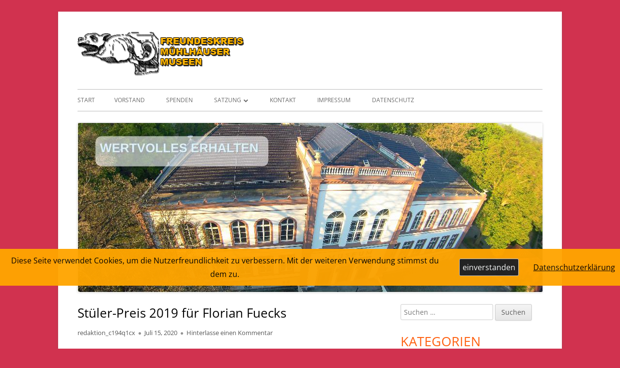

--- FILE ---
content_type: text/html; charset=UTF-8
request_url: https://www.freundeskreis-muehlhaeuser-museen.de/?p=1218
body_size: 10531
content:
<!doctype html>


<!--[if IE 8]>
<html class="ie ie8 no-js" lang="de">
<![endif]-->

<!--[if !(IE 8)]><!-->
<html lang="de" class="no-js">
<!--<![endif]-->
<head>


<meta charset="UTF-8" />
<meta name="viewport" content="width=device-width" />
<link rel="profile" href="http://gmpg.org/xfn/11" />
<link rel="profile" href="http://microformats.org/profile/specs" />
<link rel="profile" href="http://microformats.org/profile/hatom" />


<script>(function(html){html.className = html.className.replace(/\bno-js\b/,'js')})(document.documentElement);</script>
<title>Stüler-Preis 2019 für Florian Fuecks</title>
<meta name='robots' content='max-image-preview:large' />


<link rel="alternate" type="application/rss+xml" title=" &raquo; Feed" href="https://www.freundeskreis-muehlhaeuser-museen.de/?feed=rss2" />
<link rel="alternate" type="application/rss+xml" title=" &raquo; Kommentar-Feed" href="https://www.freundeskreis-muehlhaeuser-museen.de/?feed=comments-rss2" />
<link rel="alternate" type="application/rss+xml" title=" &raquo; Stüler-Preis 2019 für Florian Fuecks-Kommentar-Feed" href="https://www.freundeskreis-muehlhaeuser-museen.de/?feed=rss2&#038;p=1218" />
<script type="text/javascript">
/* <![CDATA[ */
window._wpemojiSettings = {"baseUrl":"https:\/\/s.w.org\/images\/core\/emoji\/14.0.0\/72x72\/","ext":".png","svgUrl":"https:\/\/s.w.org\/images\/core\/emoji\/14.0.0\/svg\/","svgExt":".svg","source":{"concatemoji":"https:\/\/www.freundeskreis-muehlhaeuser-museen.de\/wp-includes\/js\/wp-emoji-release.min.js?ver=6.4.7"}};
/*! This file is auto-generated */
!function(i,n){var o,s,e;function c(e){try{var t={supportTests:e,timestamp:(new Date).valueOf()};sessionStorage.setItem(o,JSON.stringify(t))}catch(e){}}function p(e,t,n){e.clearRect(0,0,e.canvas.width,e.canvas.height),e.fillText(t,0,0);var t=new Uint32Array(e.getImageData(0,0,e.canvas.width,e.canvas.height).data),r=(e.clearRect(0,0,e.canvas.width,e.canvas.height),e.fillText(n,0,0),new Uint32Array(e.getImageData(0,0,e.canvas.width,e.canvas.height).data));return t.every(function(e,t){return e===r[t]})}function u(e,t,n){switch(t){case"flag":return n(e,"\ud83c\udff3\ufe0f\u200d\u26a7\ufe0f","\ud83c\udff3\ufe0f\u200b\u26a7\ufe0f")?!1:!n(e,"\ud83c\uddfa\ud83c\uddf3","\ud83c\uddfa\u200b\ud83c\uddf3")&&!n(e,"\ud83c\udff4\udb40\udc67\udb40\udc62\udb40\udc65\udb40\udc6e\udb40\udc67\udb40\udc7f","\ud83c\udff4\u200b\udb40\udc67\u200b\udb40\udc62\u200b\udb40\udc65\u200b\udb40\udc6e\u200b\udb40\udc67\u200b\udb40\udc7f");case"emoji":return!n(e,"\ud83e\udef1\ud83c\udffb\u200d\ud83e\udef2\ud83c\udfff","\ud83e\udef1\ud83c\udffb\u200b\ud83e\udef2\ud83c\udfff")}return!1}function f(e,t,n){var r="undefined"!=typeof WorkerGlobalScope&&self instanceof WorkerGlobalScope?new OffscreenCanvas(300,150):i.createElement("canvas"),a=r.getContext("2d",{willReadFrequently:!0}),o=(a.textBaseline="top",a.font="600 32px Arial",{});return e.forEach(function(e){o[e]=t(a,e,n)}),o}function t(e){var t=i.createElement("script");t.src=e,t.defer=!0,i.head.appendChild(t)}"undefined"!=typeof Promise&&(o="wpEmojiSettingsSupports",s=["flag","emoji"],n.supports={everything:!0,everythingExceptFlag:!0},e=new Promise(function(e){i.addEventListener("DOMContentLoaded",e,{once:!0})}),new Promise(function(t){var n=function(){try{var e=JSON.parse(sessionStorage.getItem(o));if("object"==typeof e&&"number"==typeof e.timestamp&&(new Date).valueOf()<e.timestamp+604800&&"object"==typeof e.supportTests)return e.supportTests}catch(e){}return null}();if(!n){if("undefined"!=typeof Worker&&"undefined"!=typeof OffscreenCanvas&&"undefined"!=typeof URL&&URL.createObjectURL&&"undefined"!=typeof Blob)try{var e="postMessage("+f.toString()+"("+[JSON.stringify(s),u.toString(),p.toString()].join(",")+"));",r=new Blob([e],{type:"text/javascript"}),a=new Worker(URL.createObjectURL(r),{name:"wpTestEmojiSupports"});return void(a.onmessage=function(e){c(n=e.data),a.terminate(),t(n)})}catch(e){}c(n=f(s,u,p))}t(n)}).then(function(e){for(var t in e)n.supports[t]=e[t],n.supports.everything=n.supports.everything&&n.supports[t],"flag"!==t&&(n.supports.everythingExceptFlag=n.supports.everythingExceptFlag&&n.supports[t]);n.supports.everythingExceptFlag=n.supports.everythingExceptFlag&&!n.supports.flag,n.DOMReady=!1,n.readyCallback=function(){n.DOMReady=!0}}).then(function(){return e}).then(function(){var e;n.supports.everything||(n.readyCallback(),(e=n.source||{}).concatemoji?t(e.concatemoji):e.wpemoji&&e.twemoji&&(t(e.twemoji),t(e.wpemoji)))}))}((window,document),window._wpemojiSettings);
/* ]]> */
</script>
<style id='wp-emoji-styles-inline-css' type='text/css'>

	img.wp-smiley, img.emoji {
		display: inline !important;
		border: none !important;
		box-shadow: none !important;
		height: 1em !important;
		width: 1em !important;
		margin: 0 0.07em !important;
		vertical-align: -0.1em !important;
		background: none !important;
		padding: 0 !important;
	}
</style>
<link rel='stylesheet' id='wp-block-library-css' href='https://www.freundeskreis-muehlhaeuser-museen.de/wp-includes/css/dist/block-library/style.min.css?ver=6.4.7' type='text/css' media='all' />
<style id='classic-theme-styles-inline-css' type='text/css'>
/*! This file is auto-generated */
.wp-block-button__link{color:#fff;background-color:#32373c;border-radius:9999px;box-shadow:none;text-decoration:none;padding:calc(.667em + 2px) calc(1.333em + 2px);font-size:1.125em}.wp-block-file__button{background:#32373c;color:#fff;text-decoration:none}
</style>
<style id='global-styles-inline-css' type='text/css'>
body{--wp--preset--color--black: #000000;--wp--preset--color--cyan-bluish-gray: #abb8c3;--wp--preset--color--white: #ffffff;--wp--preset--color--pale-pink: #f78da7;--wp--preset--color--vivid-red: #cf2e2e;--wp--preset--color--luminous-vivid-orange: #ff6900;--wp--preset--color--luminous-vivid-amber: #fcb900;--wp--preset--color--light-green-cyan: #7bdcb5;--wp--preset--color--vivid-green-cyan: #00d084;--wp--preset--color--pale-cyan-blue: #8ed1fc;--wp--preset--color--vivid-cyan-blue: #0693e3;--wp--preset--color--vivid-purple: #9b51e0;--wp--preset--gradient--vivid-cyan-blue-to-vivid-purple: linear-gradient(135deg,rgba(6,147,227,1) 0%,rgb(155,81,224) 100%);--wp--preset--gradient--light-green-cyan-to-vivid-green-cyan: linear-gradient(135deg,rgb(122,220,180) 0%,rgb(0,208,130) 100%);--wp--preset--gradient--luminous-vivid-amber-to-luminous-vivid-orange: linear-gradient(135deg,rgba(252,185,0,1) 0%,rgba(255,105,0,1) 100%);--wp--preset--gradient--luminous-vivid-orange-to-vivid-red: linear-gradient(135deg,rgba(255,105,0,1) 0%,rgb(207,46,46) 100%);--wp--preset--gradient--very-light-gray-to-cyan-bluish-gray: linear-gradient(135deg,rgb(238,238,238) 0%,rgb(169,184,195) 100%);--wp--preset--gradient--cool-to-warm-spectrum: linear-gradient(135deg,rgb(74,234,220) 0%,rgb(151,120,209) 20%,rgb(207,42,186) 40%,rgb(238,44,130) 60%,rgb(251,105,98) 80%,rgb(254,248,76) 100%);--wp--preset--gradient--blush-light-purple: linear-gradient(135deg,rgb(255,206,236) 0%,rgb(152,150,240) 100%);--wp--preset--gradient--blush-bordeaux: linear-gradient(135deg,rgb(254,205,165) 0%,rgb(254,45,45) 50%,rgb(107,0,62) 100%);--wp--preset--gradient--luminous-dusk: linear-gradient(135deg,rgb(255,203,112) 0%,rgb(199,81,192) 50%,rgb(65,88,208) 100%);--wp--preset--gradient--pale-ocean: linear-gradient(135deg,rgb(255,245,203) 0%,rgb(182,227,212) 50%,rgb(51,167,181) 100%);--wp--preset--gradient--electric-grass: linear-gradient(135deg,rgb(202,248,128) 0%,rgb(113,206,126) 100%);--wp--preset--gradient--midnight: linear-gradient(135deg,rgb(2,3,129) 0%,rgb(40,116,252) 100%);--wp--preset--font-size--small: 13px;--wp--preset--font-size--medium: 20px;--wp--preset--font-size--large: 36px;--wp--preset--font-size--x-large: 42px;--wp--preset--spacing--20: 0.44rem;--wp--preset--spacing--30: 0.67rem;--wp--preset--spacing--40: 1rem;--wp--preset--spacing--50: 1.5rem;--wp--preset--spacing--60: 2.25rem;--wp--preset--spacing--70: 3.38rem;--wp--preset--spacing--80: 5.06rem;--wp--preset--shadow--natural: 6px 6px 9px rgba(0, 0, 0, 0.2);--wp--preset--shadow--deep: 12px 12px 50px rgba(0, 0, 0, 0.4);--wp--preset--shadow--sharp: 6px 6px 0px rgba(0, 0, 0, 0.2);--wp--preset--shadow--outlined: 6px 6px 0px -3px rgba(255, 255, 255, 1), 6px 6px rgba(0, 0, 0, 1);--wp--preset--shadow--crisp: 6px 6px 0px rgba(0, 0, 0, 1);}:where(.is-layout-flex){gap: 0.5em;}:where(.is-layout-grid){gap: 0.5em;}body .is-layout-flow > .alignleft{float: left;margin-inline-start: 0;margin-inline-end: 2em;}body .is-layout-flow > .alignright{float: right;margin-inline-start: 2em;margin-inline-end: 0;}body .is-layout-flow > .aligncenter{margin-left: auto !important;margin-right: auto !important;}body .is-layout-constrained > .alignleft{float: left;margin-inline-start: 0;margin-inline-end: 2em;}body .is-layout-constrained > .alignright{float: right;margin-inline-start: 2em;margin-inline-end: 0;}body .is-layout-constrained > .aligncenter{margin-left: auto !important;margin-right: auto !important;}body .is-layout-constrained > :where(:not(.alignleft):not(.alignright):not(.alignfull)){max-width: var(--wp--style--global--content-size);margin-left: auto !important;margin-right: auto !important;}body .is-layout-constrained > .alignwide{max-width: var(--wp--style--global--wide-size);}body .is-layout-flex{display: flex;}body .is-layout-flex{flex-wrap: wrap;align-items: center;}body .is-layout-flex > *{margin: 0;}body .is-layout-grid{display: grid;}body .is-layout-grid > *{margin: 0;}:where(.wp-block-columns.is-layout-flex){gap: 2em;}:where(.wp-block-columns.is-layout-grid){gap: 2em;}:where(.wp-block-post-template.is-layout-flex){gap: 1.25em;}:where(.wp-block-post-template.is-layout-grid){gap: 1.25em;}.has-black-color{color: var(--wp--preset--color--black) !important;}.has-cyan-bluish-gray-color{color: var(--wp--preset--color--cyan-bluish-gray) !important;}.has-white-color{color: var(--wp--preset--color--white) !important;}.has-pale-pink-color{color: var(--wp--preset--color--pale-pink) !important;}.has-vivid-red-color{color: var(--wp--preset--color--vivid-red) !important;}.has-luminous-vivid-orange-color{color: var(--wp--preset--color--luminous-vivid-orange) !important;}.has-luminous-vivid-amber-color{color: var(--wp--preset--color--luminous-vivid-amber) !important;}.has-light-green-cyan-color{color: var(--wp--preset--color--light-green-cyan) !important;}.has-vivid-green-cyan-color{color: var(--wp--preset--color--vivid-green-cyan) !important;}.has-pale-cyan-blue-color{color: var(--wp--preset--color--pale-cyan-blue) !important;}.has-vivid-cyan-blue-color{color: var(--wp--preset--color--vivid-cyan-blue) !important;}.has-vivid-purple-color{color: var(--wp--preset--color--vivid-purple) !important;}.has-black-background-color{background-color: var(--wp--preset--color--black) !important;}.has-cyan-bluish-gray-background-color{background-color: var(--wp--preset--color--cyan-bluish-gray) !important;}.has-white-background-color{background-color: var(--wp--preset--color--white) !important;}.has-pale-pink-background-color{background-color: var(--wp--preset--color--pale-pink) !important;}.has-vivid-red-background-color{background-color: var(--wp--preset--color--vivid-red) !important;}.has-luminous-vivid-orange-background-color{background-color: var(--wp--preset--color--luminous-vivid-orange) !important;}.has-luminous-vivid-amber-background-color{background-color: var(--wp--preset--color--luminous-vivid-amber) !important;}.has-light-green-cyan-background-color{background-color: var(--wp--preset--color--light-green-cyan) !important;}.has-vivid-green-cyan-background-color{background-color: var(--wp--preset--color--vivid-green-cyan) !important;}.has-pale-cyan-blue-background-color{background-color: var(--wp--preset--color--pale-cyan-blue) !important;}.has-vivid-cyan-blue-background-color{background-color: var(--wp--preset--color--vivid-cyan-blue) !important;}.has-vivid-purple-background-color{background-color: var(--wp--preset--color--vivid-purple) !important;}.has-black-border-color{border-color: var(--wp--preset--color--black) !important;}.has-cyan-bluish-gray-border-color{border-color: var(--wp--preset--color--cyan-bluish-gray) !important;}.has-white-border-color{border-color: var(--wp--preset--color--white) !important;}.has-pale-pink-border-color{border-color: var(--wp--preset--color--pale-pink) !important;}.has-vivid-red-border-color{border-color: var(--wp--preset--color--vivid-red) !important;}.has-luminous-vivid-orange-border-color{border-color: var(--wp--preset--color--luminous-vivid-orange) !important;}.has-luminous-vivid-amber-border-color{border-color: var(--wp--preset--color--luminous-vivid-amber) !important;}.has-light-green-cyan-border-color{border-color: var(--wp--preset--color--light-green-cyan) !important;}.has-vivid-green-cyan-border-color{border-color: var(--wp--preset--color--vivid-green-cyan) !important;}.has-pale-cyan-blue-border-color{border-color: var(--wp--preset--color--pale-cyan-blue) !important;}.has-vivid-cyan-blue-border-color{border-color: var(--wp--preset--color--vivid-cyan-blue) !important;}.has-vivid-purple-border-color{border-color: var(--wp--preset--color--vivid-purple) !important;}.has-vivid-cyan-blue-to-vivid-purple-gradient-background{background: var(--wp--preset--gradient--vivid-cyan-blue-to-vivid-purple) !important;}.has-light-green-cyan-to-vivid-green-cyan-gradient-background{background: var(--wp--preset--gradient--light-green-cyan-to-vivid-green-cyan) !important;}.has-luminous-vivid-amber-to-luminous-vivid-orange-gradient-background{background: var(--wp--preset--gradient--luminous-vivid-amber-to-luminous-vivid-orange) !important;}.has-luminous-vivid-orange-to-vivid-red-gradient-background{background: var(--wp--preset--gradient--luminous-vivid-orange-to-vivid-red) !important;}.has-very-light-gray-to-cyan-bluish-gray-gradient-background{background: var(--wp--preset--gradient--very-light-gray-to-cyan-bluish-gray) !important;}.has-cool-to-warm-spectrum-gradient-background{background: var(--wp--preset--gradient--cool-to-warm-spectrum) !important;}.has-blush-light-purple-gradient-background{background: var(--wp--preset--gradient--blush-light-purple) !important;}.has-blush-bordeaux-gradient-background{background: var(--wp--preset--gradient--blush-bordeaux) !important;}.has-luminous-dusk-gradient-background{background: var(--wp--preset--gradient--luminous-dusk) !important;}.has-pale-ocean-gradient-background{background: var(--wp--preset--gradient--pale-ocean) !important;}.has-electric-grass-gradient-background{background: var(--wp--preset--gradient--electric-grass) !important;}.has-midnight-gradient-background{background: var(--wp--preset--gradient--midnight) !important;}.has-small-font-size{font-size: var(--wp--preset--font-size--small) !important;}.has-medium-font-size{font-size: var(--wp--preset--font-size--medium) !important;}.has-large-font-size{font-size: var(--wp--preset--font-size--large) !important;}.has-x-large-font-size{font-size: var(--wp--preset--font-size--x-large) !important;}
.wp-block-navigation a:where(:not(.wp-element-button)){color: inherit;}
:where(.wp-block-post-template.is-layout-flex){gap: 1.25em;}:where(.wp-block-post-template.is-layout-grid){gap: 1.25em;}
:where(.wp-block-columns.is-layout-flex){gap: 2em;}:where(.wp-block-columns.is-layout-grid){gap: 2em;}
.wp-block-pullquote{font-size: 1.5em;line-height: 1.6;}
</style>
<link rel='stylesheet' id='fhw_dsgvo_cookie_register_frontend_style-css' href='https://www.freundeskreis-muehlhaeuser-museen.de/wp-content/plugins/dsgvo-tools-cookie-hinweis-datenschutz/styles/frontend.css?ver=1769186325' type='text/css' media='all' />
<link rel='stylesheet' id='events-manager-css' href='https://www.freundeskreis-muehlhaeuser-museen.de/wp-content/plugins/events-manager/includes/css/events-manager.min.css?ver=6.4.7' type='text/css' media='all' />
<style id='events-manager-inline-css' type='text/css'>
body .em { --font-family : inherit; --font-weight : inherit; --font-size : 1em; --line-height : inherit; }
</style>
<link rel='stylesheet' id='tinyframework-fonts-css' href='//www.freundeskreis-muehlhaeuser-museen.de/wp-content/uploads/omgf/tinyframework-fonts/tinyframework-fonts.css?ver=1669738440' type='text/css' media='all' />
<link rel='stylesheet' id='font-awesome-css' href='https://www.freundeskreis-muehlhaeuser-museen.de/wp-content/themes/tiny-framework/fonts/font-awesome/css/font-awesome.min.css?ver=4.7.0' type='text/css' media='all' />
<link rel='stylesheet' id='tinyframework-style-css' href='https://www.freundeskreis-muehlhaeuser-museen.de/wp-content/themes/tiny-framework/style.css?ver=2.3.1' type='text/css' media='all' />
<!--[if lt IE 9]>
<link rel='stylesheet' id='tinyframework-ie-css' href='https://www.freundeskreis-muehlhaeuser-museen.de/wp-content/themes/tiny-framework/css/ie.css?ver=2.3.1' type='text/css' media='all' />
<![endif]-->
<script type="text/javascript" src="https://www.freundeskreis-muehlhaeuser-museen.de/wp-includes/js/jquery/jquery.min.js?ver=3.7.1" id="jquery-core-js"></script>
<script type="text/javascript" src="https://www.freundeskreis-muehlhaeuser-museen.de/wp-includes/js/jquery/jquery-migrate.min.js?ver=3.4.1" id="jquery-migrate-js"></script>
<script type="text/javascript" src="https://www.freundeskreis-muehlhaeuser-museen.de/wp-content/plugins/dsgvo-tools-cookie-hinweis-datenschutz/js/js.js?ver=1769186325" id="fhw_dsgvo_cookie_js-js"></script>
<script type="text/javascript" src="https://www.freundeskreis-muehlhaeuser-museen.de/wp-includes/js/jquery/ui/core.min.js?ver=1.13.2" id="jquery-ui-core-js"></script>
<script type="text/javascript" src="https://www.freundeskreis-muehlhaeuser-museen.de/wp-includes/js/jquery/ui/mouse.min.js?ver=1.13.2" id="jquery-ui-mouse-js"></script>
<script type="text/javascript" src="https://www.freundeskreis-muehlhaeuser-museen.de/wp-includes/js/jquery/ui/sortable.min.js?ver=1.13.2" id="jquery-ui-sortable-js"></script>
<script type="text/javascript" src="https://www.freundeskreis-muehlhaeuser-museen.de/wp-includes/js/jquery/ui/datepicker.min.js?ver=1.13.2" id="jquery-ui-datepicker-js"></script>
<script type="text/javascript" id="jquery-ui-datepicker-js-after">
/* <![CDATA[ */
jQuery(function(jQuery){jQuery.datepicker.setDefaults({"closeText":"Schlie\u00dfen","currentText":"Heute","monthNames":["Januar","Februar","M\u00e4rz","April","Mai","Juni","Juli","August","September","Oktober","November","Dezember"],"monthNamesShort":["Jan.","Feb.","M\u00e4rz","Apr.","Mai","Juni","Juli","Aug.","Sep.","Okt.","Nov.","Dez."],"nextText":"Weiter","prevText":"Zur\u00fcck","dayNames":["Sonntag","Montag","Dienstag","Mittwoch","Donnerstag","Freitag","Samstag"],"dayNamesShort":["So.","Mo.","Di.","Mi.","Do.","Fr.","Sa."],"dayNamesMin":["S","M","D","M","D","F","S"],"dateFormat":"MM d, yy","firstDay":1,"isRTL":false});});
/* ]]> */
</script>
<script type="text/javascript" src="https://www.freundeskreis-muehlhaeuser-museen.de/wp-includes/js/jquery/ui/resizable.min.js?ver=1.13.2" id="jquery-ui-resizable-js"></script>
<script type="text/javascript" src="https://www.freundeskreis-muehlhaeuser-museen.de/wp-includes/js/jquery/ui/draggable.min.js?ver=1.13.2" id="jquery-ui-draggable-js"></script>
<script type="text/javascript" src="https://www.freundeskreis-muehlhaeuser-museen.de/wp-includes/js/jquery/ui/controlgroup.min.js?ver=1.13.2" id="jquery-ui-controlgroup-js"></script>
<script type="text/javascript" src="https://www.freundeskreis-muehlhaeuser-museen.de/wp-includes/js/jquery/ui/checkboxradio.min.js?ver=1.13.2" id="jquery-ui-checkboxradio-js"></script>
<script type="text/javascript" src="https://www.freundeskreis-muehlhaeuser-museen.de/wp-includes/js/jquery/ui/button.min.js?ver=1.13.2" id="jquery-ui-button-js"></script>
<script type="text/javascript" src="https://www.freundeskreis-muehlhaeuser-museen.de/wp-includes/js/jquery/ui/dialog.min.js?ver=1.13.2" id="jquery-ui-dialog-js"></script>
<script type="text/javascript" id="events-manager-js-extra">
/* <![CDATA[ */
var EM = {"ajaxurl":"https:\/\/www.freundeskreis-muehlhaeuser-museen.de\/wp-admin\/admin-ajax.php","locationajaxurl":"https:\/\/www.freundeskreis-muehlhaeuser-museen.de\/wp-admin\/admin-ajax.php?action=locations_search","firstDay":"1","locale":"de","dateFormat":"yy-mm-dd","ui_css":"https:\/\/www.freundeskreis-muehlhaeuser-museen.de\/wp-content\/plugins\/events-manager\/includes\/css\/jquery-ui\/build.min.css","show24hours":"1","is_ssl":"1","autocomplete_limit":"10","calendar":{"breakpoints":{"small":560,"medium":908,"large":false}},"phone":"","datepicker":{"format":"d.m.Y","locale":"de"},"search":{"breakpoints":{"small":650,"medium":850,"full":false}},"url":"https:\/\/www.freundeskreis-muehlhaeuser-museen.de\/wp-content\/plugins\/events-manager","bookingInProgress":"Bitte warte, w\u00e4hrend die Buchung abgeschickt wird.","tickets_save":"Ticket speichern","bookingajaxurl":"https:\/\/www.freundeskreis-muehlhaeuser-museen.de\/wp-admin\/admin-ajax.php","bookings_export_save":"Buchungen exportieren","bookings_settings_save":"Einstellungen speichern","booking_delete":"Bist du dir sicher, dass du es l\u00f6schen m\u00f6chtest?","booking_offset":"30","bookings":{"submit_button":{"text":{"default":"Buchung abschicken","free":"Buchung abschicken","payment":"Buchung abschicken","processing":"Processing ..."}},"update_listener":""},"bb_full":"Ausverkauft","bb_book":"Jetzt buchen","bb_booking":"Buche ...","bb_booked":"Buchung Abgesendet","bb_error":"Buchung Fehler. Nochmal versuchen?","bb_cancel":"Stornieren","bb_canceling":"Stornieren ...","bb_cancelled":"Abgesagt","bb_cancel_error":"Stornierung Fehler. Nochmal versuchen?","txt_search":"Suche","txt_searching":"Suche...","txt_loading":"Wird geladen\u00a0\u2026"};
/* ]]> */
</script>
<script type="text/javascript" src="https://www.freundeskreis-muehlhaeuser-museen.de/wp-content/plugins/events-manager/includes/js/events-manager.min.js?ver=6.4.7" id="events-manager-js"></script>
<script type="text/javascript" src="https://www.freundeskreis-muehlhaeuser-museen.de/wp-content/plugins/events-manager/includes/external/flatpickr/l10n/de.min.js?ver=6.4.7" id="em-flatpickr-localization-js"></script>
<!--[if lt IE 9]>
<script type="text/javascript" src="https://www.freundeskreis-muehlhaeuser-museen.de/wp-content/themes/tiny-framework/js/html5shiv.min.js?ver=3.7.3" id="tinyframework-html5-js"></script>
<![endif]-->
<link rel="https://api.w.org/" href="https://www.freundeskreis-muehlhaeuser-museen.de/index.php?rest_route=/" /><link rel="alternate" type="application/json" href="https://www.freundeskreis-muehlhaeuser-museen.de/index.php?rest_route=/wp/v2/posts/1218" /><link rel="EditURI" type="application/rsd+xml" title="RSD" href="https://www.freundeskreis-muehlhaeuser-museen.de/xmlrpc.php?rsd" />
<meta name="generator" content="WordPress 6.4.7" />
<link rel="canonical" href="https://www.freundeskreis-muehlhaeuser-museen.de/?p=1218" />
<link rel='shortlink' href='https://www.freundeskreis-muehlhaeuser-museen.de/?p=1218' />
<link rel="alternate" type="application/json+oembed" href="https://www.freundeskreis-muehlhaeuser-museen.de/index.php?rest_route=%2Foembed%2F1.0%2Fembed&#038;url=https%3A%2F%2Fwww.freundeskreis-muehlhaeuser-museen.de%2F%3Fp%3D1218" />
<link rel="alternate" type="text/xml+oembed" href="https://www.freundeskreis-muehlhaeuser-museen.de/index.php?rest_route=%2Foembed%2F1.0%2Fembed&#038;url=https%3A%2F%2Fwww.freundeskreis-muehlhaeuser-museen.de%2F%3Fp%3D1218&#038;format=xml" />
<link rel="pingback" href="https://www.freundeskreis-muehlhaeuser-museen.de/xmlrpc.php"><style type="text/css" id="custom-background-css">
body.custom-background { background-color: #d1324f; }
</style>
	
</head>

<body class="post-template-default single single-post postid-1218 single-format-standard custom-background wp-custom-logo has-site-logo h-entry hentry h-as-article single-author header-image-yes custom-font-enabled singular stueler-preistraeger post-stueler-preis-2019-fuer-florian-fuecks" itemscope="" itemtype="https://schema.org/WebPage">


<span class="skiplink"><a class="screen-reader-text" href="#content" title="Springe zum Inhalt">Springe zum Inhalt</a></span>


<noscript>
	<div id="no-javascript">
		Die erweiterten Funktionen dieser Webseite erfordern dass du JavaScript im Browser aktivierst. Vielen Dank!	</div>
</noscript>

<div id="page" class="site">

	
	<header id="masthead" class="site-header" itemscope="itemscope" itemtype="https://schema.org/WPHeader">

		
		<div class="site-branding" itemprop="publisher" itemscope="itemscope" itemtype="https://schema.org/Organization">

			<a href="https://www.freundeskreis-muehlhaeuser-museen.de/" class="custom-logo-link site-logo-link" rel="home"><img width="347" height="100" src="https://www.freundeskreis-muehlhaeuser-museen.de/wp-content/uploads/2017/10/cropped-logo-1.png" class="custom-logo attachment-full size-full" alt="" decoding="async" srcset="https://www.freundeskreis-muehlhaeuser-museen.de/wp-content/uploads/2017/10/cropped-logo-1.png 347w, https://www.freundeskreis-muehlhaeuser-museen.de/wp-content/uploads/2017/10/cropped-logo-1-300x86.png 300w" sizes="(max-width: 347px) 100vw, 347px" /></a>
			<div id="site-title-wrapper">

				
						<p id="site-title" class="site-title"><a href="https://www.freundeskreis-muehlhaeuser-museen.de/" rel="home"></a></p>

					
			</div><!-- #site-title-wrapper -->

		</div><!-- .site-branding -->

		
		<nav id="site-navigation" class="main-navigation" aria-label="Prim&auml;res Men&uuml;" itemscope="itemscope" itemtype="https://schema.org/SiteNavigationElement">

			<h2 class="screen-reader-text">Prim&auml;res Men&uuml;</h2>
			<button class="menu-toggle" aria-controls="primary-menu" aria-expanded="false">Men&uuml;</button>

			
			<div class="search-box-wrapper search-container-mobile">
				<div class="search-box">
					<form itemprop="potentialAction" itemscope itemtype="http://schema.org/SearchAction" role="search" method="get" class="search-form" action="https://www.freundeskreis-muehlhaeuser-museen.de/">
				<label>
					<span class="screen-reader-text">Suche nach:</span>
					<input type="search" itemprop="query-input" class="search-field" placeholder="Suchen …" value="" name="s" />
				</label>
				<input type="submit" class="search-submit" value="Suchen" />
			<meta itemprop="target" content="https://www.freundeskreis-muehlhaeuser-museen.de/?s={search} "/></form>				</div>
			</div>

			<!--<button class="go-to-top"><a href="#page"><span class="icon-webfont fa-chevron-circle-up" aria-hidden="true"></span></a></button>-->

			<div id="primary-menu" class="nav-menu"><ul>
<li ><a href="https://www.freundeskreis-muehlhaeuser-museen.de/">Start</a></li><li class="page_item page-item-24"><a href="https://www.freundeskreis-muehlhaeuser-museen.de/?page_id=24">Vorstand</a></li>
<li class="page_item page-item-41"><a href="https://www.freundeskreis-muehlhaeuser-museen.de/?page_id=41">Spenden</a></li>
<li class="page_item page-item-43 page_item_has_children"><a href="https://www.freundeskreis-muehlhaeuser-museen.de/?page_id=43">Satzung</a>
<ul class='children'>
	<li class="page_item page-item-45"><a href="https://www.freundeskreis-muehlhaeuser-museen.de/?page_id=45">Mitgliederantrag</a></li>
</ul>
</li>
<li class="page_item page-item-20"><a href="https://www.freundeskreis-muehlhaeuser-museen.de/?page_id=20">Kontakt</a></li>
<li class="page_item page-item-18"><a href="https://www.freundeskreis-muehlhaeuser-museen.de/?page_id=18">Impressum</a></li>
<li class="page_item page-item-979"><a href="https://www.freundeskreis-muehlhaeuser-museen.de/?page_id=979">Datenschutz</a></li>
</ul></div>

		</nav><!-- #site-navigation -->

		<!-- Custom Header - Start -->

		
		
			
				<img src="https://www.freundeskreis-muehlhaeuser-museen.de/wp-content/uploads/2017/10/slider-1.jpg" class="header-image" width="960" height="350" alt="" />

			
		
		<!-- Custom Header - End -->

		
	</header><!-- .site-header -->

	
	<div id="content" class="site-content">

	<div id="primary" class="content-area">

		
		<main id="main" class="site-main" itemscope="itemscope" itemprop="mainContentOfPage">

			
			
	
	<article id="post-1218" class="post-1218 post type-post status-publish format-standard category-stueler-preistraeger" itemscope="" itemtype="https://schema.org/Article">

		
		
		<header class="entry-header">

			
				<h1 class="entry-title" itemprop="headline">Stüler-Preis 2019 für Florian Fuecks</h1>
				<link itemprop="mainEntityOfPage" href="https://www.freundeskreis-muehlhaeuser-museen.de/?p=1218"/>

				
				
				<div class="entry-meta">

					<span class="byline"><span class="author vcard" itemprop="author" itemscope="itemscope" itemtype="https://schema.org/Person"><span class="screen-reader-text">Autor </span><a class="url fn n" href="https://www.freundeskreis-muehlhaeuser-museen.de/?author=1" rel="author" itemprop="url name">redaktion_c194q1cx</a></span></span><span class="posted-on"><span class="screen-reader-text">Ver&ouml;ffentlicht am </span><a href="https://www.freundeskreis-muehlhaeuser-museen.de/?p=1218" rel="bookmark"><time class="entry-date published" datetime="2020-07-15T18:44:08+00:00" itemprop="dateModified datePublished">Juli 15, 2020</time><time class="updated" datetime="2020-07-15T18:54:40+00:00">Juli 15, 2020</time></a></span><span class="comments-link"><a href="https://www.freundeskreis-muehlhaeuser-museen.de/?p=1218#respond">Hinterlasse einen Kommentar<span class="screen-reader-text"> zu Stüler-Preis 2019 für Florian Fuecks</span></a></span>
				</div><!-- .entry-meta -->

			
		</header><!-- .entry-header -->

		
			<div class="entry-content" itemprop="articleBody">

				
<p>Verliehen am 28. Januar 2020</p>



<p>Der 19-jährige Student Florian Fuecks
erhielt am 28. Januar den Friedrich-August-Stüler-Preis vom
Freundeskreis der Mühlhäuser Museen. Der Preisträger wurde für
das Ausstellungskonzept „Die Entwicklung der Historischen
Wehranlage Mühlhausens während des 19. und frühen 20.
Jahrhunderts“ ausgezeichnet. Sein Projekt beschäftigt sich mit der
musealen Aufbereitung zahlreicher bislang unveröffentlichter
Fotografien der Wehranlage, die heute nicht mehr vorhandene
Mauerbereiche oder Befestigungsanlagen wie das Pfortentor oder das
Klingentor zeigen.</p>



<span id="more-1218"></span>



<p>Die vom Preisträger Florian Fuecks
konzipierte Ausstellung unter dem Titel „Verblasste Erinnerung –
Historische Fotografien der Mühlhäuser Stadtmauer“ sollte
ursprünglich den Besuchern ab 9. April 2020 gezeigt werden. 
Aufgrund der Corona-Pandemie muss die Ausstellung  leider auf das
Jahr 2021 verschoben worden. Gezeigt werden beeindruckenden
Schwarz-Weiß-Aufnahmen, die den Betrachter auf eine Zeitreise in das
Mühlhausen des ausgehenden 19. Jahrhunderts mitnehmen.</p>



<p>Der mit 1.000 Euro dotierte
Friedrich-August-Stüler-Preis wird alle zwei Jahre  am Geburtstag
Stülers, dem 28. Januar, an junge Wissenschaftler oder Studenten
verliehen, die mit außergewöhnliche Ideen das Ausstellungskonzept
der Mühlhäuser Museen bereichern.</p>



<p>In diesem Jahr wurde der Preis des
Freundeskreises Mühlhäuser Museen zum fünften Mal vergeben.</p>



<figure class="wp-block-image size-large"><img fetchpriority="high" decoding="async" width="800" height="555" src="https://www.freundeskreis-muehlhaeuser-museen.de/wp-content/uploads/2020/07/20200128_SB_Stueler-Preis_FlorianFuecks_DSC_0427_ausschnitt.jpg" alt="" class="wp-image-1221" srcset="https://www.freundeskreis-muehlhaeuser-museen.de/wp-content/uploads/2020/07/20200128_SB_Stueler-Preis_FlorianFuecks_DSC_0427_ausschnitt.jpg 800w, https://www.freundeskreis-muehlhaeuser-museen.de/wp-content/uploads/2020/07/20200128_SB_Stueler-Preis_FlorianFuecks_DSC_0427_ausschnitt-300x208.jpg 300w, https://www.freundeskreis-muehlhaeuser-museen.de/wp-content/uploads/2020/07/20200128_SB_Stueler-Preis_FlorianFuecks_DSC_0427_ausschnitt-768x533.jpg 768w" sizes="(max-width: 800px) 100vw, 800px" /></figure>



<figure class="wp-block-image size-large"><img decoding="async" width="628" height="600" src="https://www.freundeskreis-muehlhaeuser-museen.de/wp-content/uploads/2020/07/20200128_SB_Stueler-Preis_FlorianFuecks_DSC_0480_ausschnitt_440x420.jpg" alt="" class="wp-image-1222" srcset="https://www.freundeskreis-muehlhaeuser-museen.de/wp-content/uploads/2020/07/20200128_SB_Stueler-Preis_FlorianFuecks_DSC_0480_ausschnitt_440x420.jpg 628w, https://www.freundeskreis-muehlhaeuser-museen.de/wp-content/uploads/2020/07/20200128_SB_Stueler-Preis_FlorianFuecks_DSC_0480_ausschnitt_440x420-300x287.jpg 300w" sizes="(max-width: 628px) 100vw, 628px" /></figure>

			</div><!-- .entry-content -->

		
		<footer class="entry-meta">

			<span class="posted-on"><span class="screen-reader-text">Ver&ouml;ffentlicht am </span><a href="https://www.freundeskreis-muehlhaeuser-museen.de/?p=1218" rel="bookmark"><time class="entry-date published" datetime="2020-07-15T18:44:08+00:00" itemprop="datePublished">Juli 15, 2020</time><time class="updated" datetime="2020-07-15T18:54:40+00:00">Juli 15, 2020</time></a></span><span class="byline"><span class="author vcard" itemprop="author" itemscope="itemscope" itemtype="https://schema.org/Person"><span class="screen-reader-text">Autor </span><a class="url fn n" href="https://www.freundeskreis-muehlhaeuser-museen.de/?author=1" rel="author" itemprop="url name">redaktion_c194q1cx</a></span></span><span class="cat-links" itemprop="articleSection"><span class="screen-reader-text">Kategorien </span><a href="https://www.freundeskreis-muehlhaeuser-museen.de/?cat=8" rel="category">Stüler-Preisträger</a></span>
			
		</footer><!-- .entry-meta -->

		
	</article><!-- #post-1218 -->

	
				
	<nav class="navigation post-navigation" aria-label="Beiträge">
		<h2 class="screen-reader-text">Beitragsnavigation</h2>
		<div class="nav-links"><div class="nav-previous"><a href="https://www.freundeskreis-muehlhaeuser-museen.de/?p=1215" rel="prev"><span class="screen-reader-text">Vorheriger Beitrag:</span><span class="post-title">Absage Festkonzert 12.05.2020</span></a></div><div class="nav-next"><a href="https://www.freundeskreis-muehlhaeuser-museen.de/?p=1224" rel="next"><span class="screen-reader-text">N&auml;chster Beitrag</span><span class="post-title">Festkonzert der Staatskapelle Weimar am   18. Juni 2021, 19:00 Uhr, Kornmarktkirche</span></a></div></div>
	</nav>
				

<div id="comments" class="comments-area">

	
		<div id="respond" class="comment-respond">
		<h3 id="reply-title" class="comment-reply-title">Schreibe einen Kommentar <small><a rel="nofollow" id="cancel-comment-reply-link" href="/?p=1218#respond" style="display:none;">Antwort abbrechen</a></small></h3><form action="https://www.freundeskreis-muehlhaeuser-museen.de/wp-comments-post.php" method="post" id="commentform" class="comment-form" novalidate><p class="comment-notes"><span id="email-notes">Deine E-Mail-Adresse wird nicht veröffentlicht.</span> <span class="required-field-message">Erforderliche Felder sind mit <span class="required">*</span> markiert</span></p><p class="comment-form-comment"><label for="comment">Kommentar <span class="required">*</span></label> <textarea id="comment" name="comment" cols="45" rows="8" maxlength="65525" required></textarea></p><p class="comment-form-author"><label for="author">Name <span class="required">*</span></label> <input autocomplete="nickname name"  id="author" name="author" type="text" value="" size="30" maxlength="245" autocomplete="name" required /></p>
<p class="comment-form-email"><label for="email">E-Mail-Adresse <span class="required">*</span></label> <input autocomplete="email"  id="email" name="email" type="email" value="" size="30" maxlength="100" aria-describedby="email-notes" autocomplete="email" required /></p>
<p class="comment-form-url"><label for="url">Website</label> <input autocomplete="url"  id="url" name="url" type="url" value="" size="30" maxlength="200" autocomplete="url" /></p>
<p class="form-submit"><input name="submit" type="submit" id="submit" class="submit" value="Kommentar abschicken" /> <input type='hidden' name='comment_post_ID' value='1218' id='comment_post_ID' />
<input type='hidden' name='comment_parent' id='comment_parent' value='0' />
</p><p style="display: none;"><input type="hidden" id="akismet_comment_nonce" name="akismet_comment_nonce" value="cc31653704" /></p><p style="display: none !important;" class="akismet-fields-container" data-prefix="ak_"><label>&#916;<textarea name="ak_hp_textarea" cols="45" rows="8" maxlength="100"></textarea></label><input type="hidden" id="ak_js_1" name="ak_js" value="83"/><script>document.getElementById( "ak_js_1" ).setAttribute( "value", ( new Date() ).getTime() );</script></p></form>	</div><!-- #respond -->
	
</div><!-- #comments .comments-area -->


			
			
		</main><!-- .site-main -->

		
	</div><!-- #primary -->


	
		
		
		<aside id="secondary" class="sidebar widget-area" aria-labelledby="sidebar-header" itemscope="itemscope" itemtype="https://schema.org/WPSideBar">

		<h2 class="screen-reader-text" id="sidebar-header">Haupt-Seitenleiste</h2>

			
			<section id="search-2" class="widget widget_search"><form itemprop="potentialAction" itemscope itemtype="http://schema.org/SearchAction" role="search" method="get" class="search-form" action="https://www.freundeskreis-muehlhaeuser-museen.de/">
				<label>
					<span class="screen-reader-text">Suche nach:</span>
					<input type="search" itemprop="query-input" class="search-field" placeholder="Suchen …" value="" name="s" />
				</label>
				<input type="submit" class="search-submit" value="Suchen" />
			<meta itemprop="target" content="https://www.freundeskreis-muehlhaeuser-museen.de/?s={search} "/></form></section><section id="categories-2" class="widget widget_categories"><h3 class="widget-title">Kategorien</h3>
			<ul>
					<li class="cat-item cat-item-10"><a href="https://www.freundeskreis-muehlhaeuser-museen.de/?cat=10">Dürer für Mühlhausen</a>
</li>
	<li class="cat-item cat-item-11"><a href="https://www.freundeskreis-muehlhaeuser-museen.de/?cat=11">Dürer-Denkmal: Spenden</a>
</li>
	<li class="cat-item cat-item-2"><a href="https://www.freundeskreis-muehlhaeuser-museen.de/?cat=2">Freundesbriefe</a>
</li>
	<li class="cat-item cat-item-6"><a href="https://www.freundeskreis-muehlhaeuser-museen.de/?cat=6">Infos für Mitglieder</a>
</li>
	<li class="cat-item cat-item-3"><a href="https://www.freundeskreis-muehlhaeuser-museen.de/?cat=3">Museumsball</a>
</li>
	<li class="cat-item cat-item-1"><a href="https://www.freundeskreis-muehlhaeuser-museen.de/?cat=1">Nachrichten</a>
</li>
	<li class="cat-item cat-item-7"><a href="https://www.freundeskreis-muehlhaeuser-museen.de/?cat=7">Stüler-Preis</a>
</li>
	<li class="cat-item cat-item-8"><a href="https://www.freundeskreis-muehlhaeuser-museen.de/?cat=8">Stüler-Preisträger</a>
</li>
	<li class="cat-item cat-item-5"><a href="https://www.freundeskreis-muehlhaeuser-museen.de/?cat=5">Veranstaltungen</a>
</li>
			</ul>

			</section>
		<section id="recent-posts-2" class="widget widget_recent_entries">
		<h3 class="widget-title">Neueste Beiträge</h3>
		<ul>
											<li>
					<a href="https://www.freundeskreis-muehlhaeuser-museen.de/?p=1939">„Faust Hoch 3“</a>
									</li>
											<li>
					<a href="https://www.freundeskreis-muehlhaeuser-museen.de/?p=1936">Freundesbrief Dezember 2025</a>
									</li>
											<li>
					<a href="https://www.freundeskreis-muehlhaeuser-museen.de/?p=1928">Exkursion nach Weimar</a>
									</li>
											<li>
					<a href="https://www.freundeskreis-muehlhaeuser-museen.de/?p=1919">Dürer-Säule: Präsentation und außergewöhnliche Versteigerung</a>
									</li>
											<li>
					<a href="https://www.freundeskreis-muehlhaeuser-museen.de/?p=1916">Mein Klärchen</a>
									</li>
					</ul>

		</section>
			
		</aside><!-- #secondary -->

		
		</div><!-- #content .site-content -->

	
	
	<footer id="colophon" class="site-footer" aria-labelledby="footer-header" itemscope="itemscope" itemtype="https://schema.org/WPFooter">

		
		<h2 class="screen-reader-text" id="footer-header">Footer Inhalt</h2>

		<div id="footer-widgets" class="widget-area three" itemscope="itemscope" itemtype="https://schema.org/WPSideBar">

			
				
				
				
			
		</div><!-- #footer-widgets -->

		<div class="site-info">

			
			

			
			<span id="site-admin-link"> <a href="https://www.freundeskreis-muehlhaeuser-museen.de/wp-login.php">Anmelden</a></span>

		</div><!-- .site-info -->

		<div class="site-info-2">

			
			

		</div><!-- .site-info-2 -->

		
	</footer><!-- .site-footer -->

	
</div><!-- #page .site -->

	<div id="fhw_cookiehinweis" style="
		bottom: 130px;		background: #ffa500;">
		<p style="color: #000000">
			Diese Seite verwendet Cookies, um die Nutzerfreundlichkeit zu verbessern. Mit der weiteren Verwendung stimmst du dem zu.		</p>
			<button type="button" class="mainbutton" style="margin-left: 30px; margin-right: 30px; background: #222; color: #ffffff;">einverstanden			</button>
							<!-- text link -->
									<a href="https://www.freundeskreis-muehlhaeuser-museen.de/?page_id=979" style="color: #000000;" target="_blank">
						Datenschutzerklärung					</a>					
								</div>
<script type="text/javascript" id="wp_power_stats-js-extra">
/* <![CDATA[ */
var PowerStatsParams = {"ajaxurl":"https:\/\/www.freundeskreis-muehlhaeuser-museen.de\/wp-admin\/admin-ajax.php","ci":"YTo0OntzOjEyOiJjb250ZW50X3R5cGUiO3M6NDoicG9zdCI7czo4OiJjYXRlZ29yeSI7czoxOiI4IjtzOjEwOiJjb250ZW50X2lkIjtpOjEyMTg7czo2OiJhdXRob3IiO3M6MTg6InJlZGFrdGlvbl9jMTk0cTFjeCI7fQ==.e3d7dfc10a729293db158b636cfc2eec"};
/* ]]> */
</script>
<script type="text/javascript" src="https://www.freundeskreis-muehlhaeuser-museen.de/wp-content/plugins/wp-power-stats/wp-power-stats.js" id="wp_power_stats-js"></script>
<script type="text/javascript" src="https://www.freundeskreis-muehlhaeuser-museen.de/wp-includes/js/comment-reply.min.js?ver=6.4.7" id="comment-reply-js" async="async" data-wp-strategy="async"></script>
<script type="text/javascript" src="https://www.freundeskreis-muehlhaeuser-museen.de/wp-content/themes/tiny-framework/js/navigation.js?ver=2.3.1" id="tinyframework-navigation-js"></script>
<script type="text/javascript" id="tinyframework-additional-scripts-js-extra">
/* <![CDATA[ */
var tinyframeworkAdditionalScripts = {"newWindow":"In neuem Fenster \u00f6ffnen"};
/* ]]> */
</script>
<script type="text/javascript" src="https://www.freundeskreis-muehlhaeuser-museen.de/wp-content/themes/tiny-framework/js/functions.js?ver=2.3.1" id="tinyframework-additional-scripts-js"></script>
<script type="text/javascript" src="https://www.freundeskreis-muehlhaeuser-museen.de/wp-content/themes/tiny-framework/js/skip-link-focus-fix.js?ver=2.3.1" id="tinyframework-skip-link-focus-fix-js"></script>
<script defer type="text/javascript" src="https://www.freundeskreis-muehlhaeuser-museen.de/wp-content/plugins/akismet/_inc/akismet-frontend.js?ver=1709144087" id="akismet-frontend-js"></script>

<!-- Happy coding! "Ut In Omnibus Glorificetur Deus" ~Saint Benedict -->
</body>
</html>
